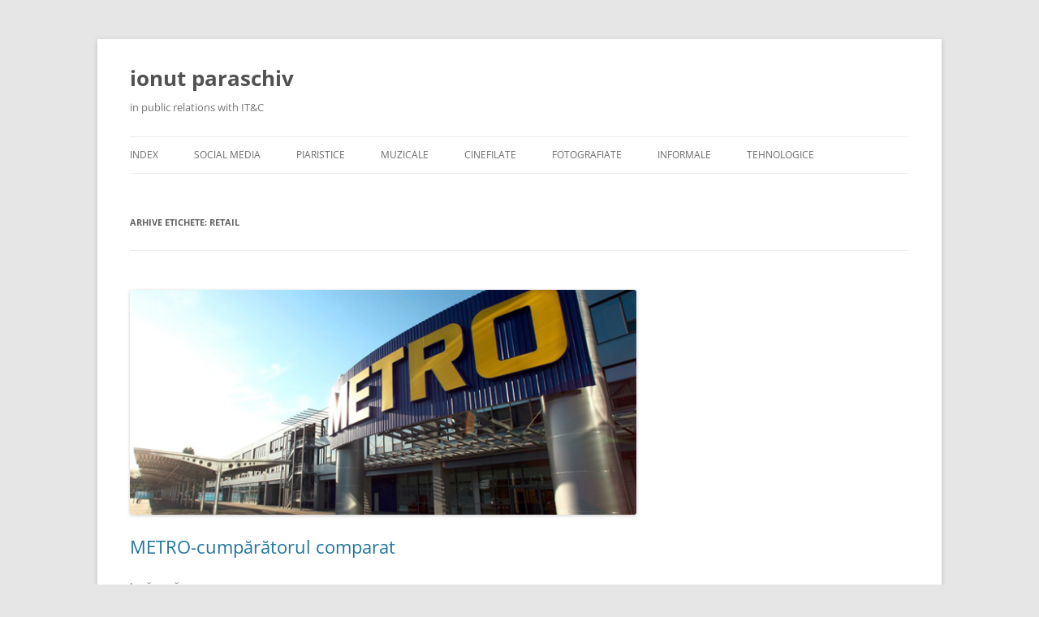

--- FILE ---
content_type: text/html; charset=UTF-8
request_url: https://www.ionutparaschiv.ro/tag/retail/
body_size: 9258
content:
<!DOCTYPE html>
<html dir="ltr" lang="ro-RO" prefix="og: https://ogp.me/ns#">
<head>
<meta charset="UTF-8" />
<meta name="viewport" content="width=device-width, initial-scale=1.0" />
<title>retail | ionut paraschiv</title>
<link rel="profile" href="https://gmpg.org/xfn/11" />
<link rel="pingback" href="https://www.ionutparaschiv.ro/xmlrpc.php">

		<!-- All in One SEO 4.9.1.1 - aioseo.com -->
	<meta name="robots" content="max-image-preview:large" />
	<link rel="canonical" href="https://www.ionutparaschiv.ro/tag/retail/" />
	<meta name="generator" content="All in One SEO (AIOSEO) 4.9.1.1" />
		<script type="application/ld+json" class="aioseo-schema">
			{"@context":"https:\/\/schema.org","@graph":[{"@type":"BreadcrumbList","@id":"https:\/\/www.ionutparaschiv.ro\/tag\/retail\/#breadcrumblist","itemListElement":[{"@type":"ListItem","@id":"https:\/\/www.ionutparaschiv.ro#listItem","position":1,"name":"Home","item":"https:\/\/www.ionutparaschiv.ro","nextItem":{"@type":"ListItem","@id":"https:\/\/www.ionutparaschiv.ro\/tag\/retail\/#listItem","name":"retail"}},{"@type":"ListItem","@id":"https:\/\/www.ionutparaschiv.ro\/tag\/retail\/#listItem","position":2,"name":"retail","previousItem":{"@type":"ListItem","@id":"https:\/\/www.ionutparaschiv.ro#listItem","name":"Home"}}]},{"@type":"CollectionPage","@id":"https:\/\/www.ionutparaschiv.ro\/tag\/retail\/#collectionpage","url":"https:\/\/www.ionutparaschiv.ro\/tag\/retail\/","name":"retail | ionut paraschiv","inLanguage":"ro-RO","isPartOf":{"@id":"https:\/\/www.ionutparaschiv.ro\/#website"},"breadcrumb":{"@id":"https:\/\/www.ionutparaschiv.ro\/tag\/retail\/#breadcrumblist"}},{"@type":"Organization","@id":"https:\/\/www.ionutparaschiv.ro\/#organization","name":"ionut paraschiv","description":"in public relations with IT&C","url":"https:\/\/www.ionutparaschiv.ro\/"},{"@type":"WebSite","@id":"https:\/\/www.ionutparaschiv.ro\/#website","url":"https:\/\/www.ionutparaschiv.ro\/","name":"ionut paraschiv","description":"in public relations with IT&C","inLanguage":"ro-RO","publisher":{"@id":"https:\/\/www.ionutparaschiv.ro\/#organization"}}]}
		</script>
		<!-- All in One SEO -->

<link rel='dns-prefetch' href='//stats.wp.com' />
<link rel='dns-prefetch' href='//v0.wordpress.com' />
<link rel="alternate" type="application/rss+xml" title="ionut paraschiv &raquo; Flux" href="https://www.ionutparaschiv.ro/feed/" />
<link rel="alternate" type="application/rss+xml" title="ionut paraschiv &raquo; Flux comentarii" href="https://www.ionutparaschiv.ro/comments/feed/" />
<link rel="alternate" type="application/rss+xml" title="ionut paraschiv &raquo; Flux etichetă retail" href="https://www.ionutparaschiv.ro/tag/retail/feed/" />
<style id='wp-img-auto-sizes-contain-inline-css' type='text/css'>
img:is([sizes=auto i],[sizes^="auto," i]){contain-intrinsic-size:3000px 1500px}
/*# sourceURL=wp-img-auto-sizes-contain-inline-css */
</style>
<style id='wp-emoji-styles-inline-css' type='text/css'>

	img.wp-smiley, img.emoji {
		display: inline !important;
		border: none !important;
		box-shadow: none !important;
		height: 1em !important;
		width: 1em !important;
		margin: 0 0.07em !important;
		vertical-align: -0.1em !important;
		background: none !important;
		padding: 0 !important;
	}
/*# sourceURL=wp-emoji-styles-inline-css */
</style>
<style id='wp-block-library-inline-css' type='text/css'>
:root{--wp-block-synced-color:#7a00df;--wp-block-synced-color--rgb:122,0,223;--wp-bound-block-color:var(--wp-block-synced-color);--wp-editor-canvas-background:#ddd;--wp-admin-theme-color:#007cba;--wp-admin-theme-color--rgb:0,124,186;--wp-admin-theme-color-darker-10:#006ba1;--wp-admin-theme-color-darker-10--rgb:0,107,160.5;--wp-admin-theme-color-darker-20:#005a87;--wp-admin-theme-color-darker-20--rgb:0,90,135;--wp-admin-border-width-focus:2px}@media (min-resolution:192dpi){:root{--wp-admin-border-width-focus:1.5px}}.wp-element-button{cursor:pointer}:root .has-very-light-gray-background-color{background-color:#eee}:root .has-very-dark-gray-background-color{background-color:#313131}:root .has-very-light-gray-color{color:#eee}:root .has-very-dark-gray-color{color:#313131}:root .has-vivid-green-cyan-to-vivid-cyan-blue-gradient-background{background:linear-gradient(135deg,#00d084,#0693e3)}:root .has-purple-crush-gradient-background{background:linear-gradient(135deg,#34e2e4,#4721fb 50%,#ab1dfe)}:root .has-hazy-dawn-gradient-background{background:linear-gradient(135deg,#faaca8,#dad0ec)}:root .has-subdued-olive-gradient-background{background:linear-gradient(135deg,#fafae1,#67a671)}:root .has-atomic-cream-gradient-background{background:linear-gradient(135deg,#fdd79a,#004a59)}:root .has-nightshade-gradient-background{background:linear-gradient(135deg,#330968,#31cdcf)}:root .has-midnight-gradient-background{background:linear-gradient(135deg,#020381,#2874fc)}:root{--wp--preset--font-size--normal:16px;--wp--preset--font-size--huge:42px}.has-regular-font-size{font-size:1em}.has-larger-font-size{font-size:2.625em}.has-normal-font-size{font-size:var(--wp--preset--font-size--normal)}.has-huge-font-size{font-size:var(--wp--preset--font-size--huge)}.has-text-align-center{text-align:center}.has-text-align-left{text-align:left}.has-text-align-right{text-align:right}.has-fit-text{white-space:nowrap!important}#end-resizable-editor-section{display:none}.aligncenter{clear:both}.items-justified-left{justify-content:flex-start}.items-justified-center{justify-content:center}.items-justified-right{justify-content:flex-end}.items-justified-space-between{justify-content:space-between}.screen-reader-text{border:0;clip-path:inset(50%);height:1px;margin:-1px;overflow:hidden;padding:0;position:absolute;width:1px;word-wrap:normal!important}.screen-reader-text:focus{background-color:#ddd;clip-path:none;color:#444;display:block;font-size:1em;height:auto;left:5px;line-height:normal;padding:15px 23px 14px;text-decoration:none;top:5px;width:auto;z-index:100000}html :where(.has-border-color){border-style:solid}html :where([style*=border-top-color]){border-top-style:solid}html :where([style*=border-right-color]){border-right-style:solid}html :where([style*=border-bottom-color]){border-bottom-style:solid}html :where([style*=border-left-color]){border-left-style:solid}html :where([style*=border-width]){border-style:solid}html :where([style*=border-top-width]){border-top-style:solid}html :where([style*=border-right-width]){border-right-style:solid}html :where([style*=border-bottom-width]){border-bottom-style:solid}html :where([style*=border-left-width]){border-left-style:solid}html :where(img[class*=wp-image-]){height:auto;max-width:100%}:where(figure){margin:0 0 1em}html :where(.is-position-sticky){--wp-admin--admin-bar--position-offset:var(--wp-admin--admin-bar--height,0px)}@media screen and (max-width:600px){html :where(.is-position-sticky){--wp-admin--admin-bar--position-offset:0px}}

/*# sourceURL=wp-block-library-inline-css */
</style><style id='global-styles-inline-css' type='text/css'>
:root{--wp--preset--aspect-ratio--square: 1;--wp--preset--aspect-ratio--4-3: 4/3;--wp--preset--aspect-ratio--3-4: 3/4;--wp--preset--aspect-ratio--3-2: 3/2;--wp--preset--aspect-ratio--2-3: 2/3;--wp--preset--aspect-ratio--16-9: 16/9;--wp--preset--aspect-ratio--9-16: 9/16;--wp--preset--color--black: #000000;--wp--preset--color--cyan-bluish-gray: #abb8c3;--wp--preset--color--white: #fff;--wp--preset--color--pale-pink: #f78da7;--wp--preset--color--vivid-red: #cf2e2e;--wp--preset--color--luminous-vivid-orange: #ff6900;--wp--preset--color--luminous-vivid-amber: #fcb900;--wp--preset--color--light-green-cyan: #7bdcb5;--wp--preset--color--vivid-green-cyan: #00d084;--wp--preset--color--pale-cyan-blue: #8ed1fc;--wp--preset--color--vivid-cyan-blue: #0693e3;--wp--preset--color--vivid-purple: #9b51e0;--wp--preset--color--blue: #21759b;--wp--preset--color--dark-gray: #444;--wp--preset--color--medium-gray: #9f9f9f;--wp--preset--color--light-gray: #e6e6e6;--wp--preset--gradient--vivid-cyan-blue-to-vivid-purple: linear-gradient(135deg,rgb(6,147,227) 0%,rgb(155,81,224) 100%);--wp--preset--gradient--light-green-cyan-to-vivid-green-cyan: linear-gradient(135deg,rgb(122,220,180) 0%,rgb(0,208,130) 100%);--wp--preset--gradient--luminous-vivid-amber-to-luminous-vivid-orange: linear-gradient(135deg,rgb(252,185,0) 0%,rgb(255,105,0) 100%);--wp--preset--gradient--luminous-vivid-orange-to-vivid-red: linear-gradient(135deg,rgb(255,105,0) 0%,rgb(207,46,46) 100%);--wp--preset--gradient--very-light-gray-to-cyan-bluish-gray: linear-gradient(135deg,rgb(238,238,238) 0%,rgb(169,184,195) 100%);--wp--preset--gradient--cool-to-warm-spectrum: linear-gradient(135deg,rgb(74,234,220) 0%,rgb(151,120,209) 20%,rgb(207,42,186) 40%,rgb(238,44,130) 60%,rgb(251,105,98) 80%,rgb(254,248,76) 100%);--wp--preset--gradient--blush-light-purple: linear-gradient(135deg,rgb(255,206,236) 0%,rgb(152,150,240) 100%);--wp--preset--gradient--blush-bordeaux: linear-gradient(135deg,rgb(254,205,165) 0%,rgb(254,45,45) 50%,rgb(107,0,62) 100%);--wp--preset--gradient--luminous-dusk: linear-gradient(135deg,rgb(255,203,112) 0%,rgb(199,81,192) 50%,rgb(65,88,208) 100%);--wp--preset--gradient--pale-ocean: linear-gradient(135deg,rgb(255,245,203) 0%,rgb(182,227,212) 50%,rgb(51,167,181) 100%);--wp--preset--gradient--electric-grass: linear-gradient(135deg,rgb(202,248,128) 0%,rgb(113,206,126) 100%);--wp--preset--gradient--midnight: linear-gradient(135deg,rgb(2,3,129) 0%,rgb(40,116,252) 100%);--wp--preset--font-size--small: 13px;--wp--preset--font-size--medium: 20px;--wp--preset--font-size--large: 36px;--wp--preset--font-size--x-large: 42px;--wp--preset--spacing--20: 0.44rem;--wp--preset--spacing--30: 0.67rem;--wp--preset--spacing--40: 1rem;--wp--preset--spacing--50: 1.5rem;--wp--preset--spacing--60: 2.25rem;--wp--preset--spacing--70: 3.38rem;--wp--preset--spacing--80: 5.06rem;--wp--preset--shadow--natural: 6px 6px 9px rgba(0, 0, 0, 0.2);--wp--preset--shadow--deep: 12px 12px 50px rgba(0, 0, 0, 0.4);--wp--preset--shadow--sharp: 6px 6px 0px rgba(0, 0, 0, 0.2);--wp--preset--shadow--outlined: 6px 6px 0px -3px rgb(255, 255, 255), 6px 6px rgb(0, 0, 0);--wp--preset--shadow--crisp: 6px 6px 0px rgb(0, 0, 0);}:where(.is-layout-flex){gap: 0.5em;}:where(.is-layout-grid){gap: 0.5em;}body .is-layout-flex{display: flex;}.is-layout-flex{flex-wrap: wrap;align-items: center;}.is-layout-flex > :is(*, div){margin: 0;}body .is-layout-grid{display: grid;}.is-layout-grid > :is(*, div){margin: 0;}:where(.wp-block-columns.is-layout-flex){gap: 2em;}:where(.wp-block-columns.is-layout-grid){gap: 2em;}:where(.wp-block-post-template.is-layout-flex){gap: 1.25em;}:where(.wp-block-post-template.is-layout-grid){gap: 1.25em;}.has-black-color{color: var(--wp--preset--color--black) !important;}.has-cyan-bluish-gray-color{color: var(--wp--preset--color--cyan-bluish-gray) !important;}.has-white-color{color: var(--wp--preset--color--white) !important;}.has-pale-pink-color{color: var(--wp--preset--color--pale-pink) !important;}.has-vivid-red-color{color: var(--wp--preset--color--vivid-red) !important;}.has-luminous-vivid-orange-color{color: var(--wp--preset--color--luminous-vivid-orange) !important;}.has-luminous-vivid-amber-color{color: var(--wp--preset--color--luminous-vivid-amber) !important;}.has-light-green-cyan-color{color: var(--wp--preset--color--light-green-cyan) !important;}.has-vivid-green-cyan-color{color: var(--wp--preset--color--vivid-green-cyan) !important;}.has-pale-cyan-blue-color{color: var(--wp--preset--color--pale-cyan-blue) !important;}.has-vivid-cyan-blue-color{color: var(--wp--preset--color--vivid-cyan-blue) !important;}.has-vivid-purple-color{color: var(--wp--preset--color--vivid-purple) !important;}.has-black-background-color{background-color: var(--wp--preset--color--black) !important;}.has-cyan-bluish-gray-background-color{background-color: var(--wp--preset--color--cyan-bluish-gray) !important;}.has-white-background-color{background-color: var(--wp--preset--color--white) !important;}.has-pale-pink-background-color{background-color: var(--wp--preset--color--pale-pink) !important;}.has-vivid-red-background-color{background-color: var(--wp--preset--color--vivid-red) !important;}.has-luminous-vivid-orange-background-color{background-color: var(--wp--preset--color--luminous-vivid-orange) !important;}.has-luminous-vivid-amber-background-color{background-color: var(--wp--preset--color--luminous-vivid-amber) !important;}.has-light-green-cyan-background-color{background-color: var(--wp--preset--color--light-green-cyan) !important;}.has-vivid-green-cyan-background-color{background-color: var(--wp--preset--color--vivid-green-cyan) !important;}.has-pale-cyan-blue-background-color{background-color: var(--wp--preset--color--pale-cyan-blue) !important;}.has-vivid-cyan-blue-background-color{background-color: var(--wp--preset--color--vivid-cyan-blue) !important;}.has-vivid-purple-background-color{background-color: var(--wp--preset--color--vivid-purple) !important;}.has-black-border-color{border-color: var(--wp--preset--color--black) !important;}.has-cyan-bluish-gray-border-color{border-color: var(--wp--preset--color--cyan-bluish-gray) !important;}.has-white-border-color{border-color: var(--wp--preset--color--white) !important;}.has-pale-pink-border-color{border-color: var(--wp--preset--color--pale-pink) !important;}.has-vivid-red-border-color{border-color: var(--wp--preset--color--vivid-red) !important;}.has-luminous-vivid-orange-border-color{border-color: var(--wp--preset--color--luminous-vivid-orange) !important;}.has-luminous-vivid-amber-border-color{border-color: var(--wp--preset--color--luminous-vivid-amber) !important;}.has-light-green-cyan-border-color{border-color: var(--wp--preset--color--light-green-cyan) !important;}.has-vivid-green-cyan-border-color{border-color: var(--wp--preset--color--vivid-green-cyan) !important;}.has-pale-cyan-blue-border-color{border-color: var(--wp--preset--color--pale-cyan-blue) !important;}.has-vivid-cyan-blue-border-color{border-color: var(--wp--preset--color--vivid-cyan-blue) !important;}.has-vivid-purple-border-color{border-color: var(--wp--preset--color--vivid-purple) !important;}.has-vivid-cyan-blue-to-vivid-purple-gradient-background{background: var(--wp--preset--gradient--vivid-cyan-blue-to-vivid-purple) !important;}.has-light-green-cyan-to-vivid-green-cyan-gradient-background{background: var(--wp--preset--gradient--light-green-cyan-to-vivid-green-cyan) !important;}.has-luminous-vivid-amber-to-luminous-vivid-orange-gradient-background{background: var(--wp--preset--gradient--luminous-vivid-amber-to-luminous-vivid-orange) !important;}.has-luminous-vivid-orange-to-vivid-red-gradient-background{background: var(--wp--preset--gradient--luminous-vivid-orange-to-vivid-red) !important;}.has-very-light-gray-to-cyan-bluish-gray-gradient-background{background: var(--wp--preset--gradient--very-light-gray-to-cyan-bluish-gray) !important;}.has-cool-to-warm-spectrum-gradient-background{background: var(--wp--preset--gradient--cool-to-warm-spectrum) !important;}.has-blush-light-purple-gradient-background{background: var(--wp--preset--gradient--blush-light-purple) !important;}.has-blush-bordeaux-gradient-background{background: var(--wp--preset--gradient--blush-bordeaux) !important;}.has-luminous-dusk-gradient-background{background: var(--wp--preset--gradient--luminous-dusk) !important;}.has-pale-ocean-gradient-background{background: var(--wp--preset--gradient--pale-ocean) !important;}.has-electric-grass-gradient-background{background: var(--wp--preset--gradient--electric-grass) !important;}.has-midnight-gradient-background{background: var(--wp--preset--gradient--midnight) !important;}.has-small-font-size{font-size: var(--wp--preset--font-size--small) !important;}.has-medium-font-size{font-size: var(--wp--preset--font-size--medium) !important;}.has-large-font-size{font-size: var(--wp--preset--font-size--large) !important;}.has-x-large-font-size{font-size: var(--wp--preset--font-size--x-large) !important;}
/*# sourceURL=global-styles-inline-css */
</style>

<style id='classic-theme-styles-inline-css' type='text/css'>
/*! This file is auto-generated */
.wp-block-button__link{color:#fff;background-color:#32373c;border-radius:9999px;box-shadow:none;text-decoration:none;padding:calc(.667em + 2px) calc(1.333em + 2px);font-size:1.125em}.wp-block-file__button{background:#32373c;color:#fff;text-decoration:none}
/*# sourceURL=/wp-includes/css/classic-themes.min.css */
</style>
<link rel='stylesheet' id='twentytwelve-fonts-css' href='https://www.ionutparaschiv.ro/wp-content/themes/twentytwelve/fonts/font-open-sans.css?ver=20230328' type='text/css' media='all' />
<link rel='stylesheet' id='twentytwelve-style-css' href='https://www.ionutparaschiv.ro/wp-content/themes/twentytwelve/style.css?ver=20251202' type='text/css' media='all' />
<link rel='stylesheet' id='twentytwelve-block-style-css' href='https://www.ionutparaschiv.ro/wp-content/themes/twentytwelve/css/blocks.css?ver=20251031' type='text/css' media='all' />
<script type="text/javascript" src="https://www.ionutparaschiv.ro/wp-includes/js/jquery/jquery.min.js?ver=3.7.1" id="jquery-core-js"></script>
<script type="text/javascript" src="https://www.ionutparaschiv.ro/wp-includes/js/jquery/jquery-migrate.min.js?ver=3.4.1" id="jquery-migrate-js"></script>
<script type="text/javascript" src="https://www.ionutparaschiv.ro/wp-content/themes/twentytwelve/js/navigation.js?ver=20250303" id="twentytwelve-navigation-js" defer="defer" data-wp-strategy="defer"></script>
<link rel="https://api.w.org/" href="https://www.ionutparaschiv.ro/wp-json/" /><link rel="alternate" title="JSON" type="application/json" href="https://www.ionutparaschiv.ro/wp-json/wp/v2/tags/228" /><link rel="EditURI" type="application/rsd+xml" title="RSD" href="https://www.ionutparaschiv.ro/xmlrpc.php?rsd" />
<meta name="generator" content="WordPress 6.9" />
	<style>img#wpstats{display:none}</style>
		</head>

<body class="archive tag tag-retail tag-228 wp-embed-responsive wp-theme-twentytwelve full-width custom-font-enabled single-author">
<div id="page" class="hfeed site">
	<a class="screen-reader-text skip-link" href="#content">Sari la conținut</a>
	<header id="masthead" class="site-header">
		<hgroup>
							<h1 class="site-title"><a href="https://www.ionutparaschiv.ro/" rel="home" >ionut paraschiv</a></h1>
								<h2 class="site-description">in public relations with IT&amp;C</h2>
					</hgroup>

		<nav id="site-navigation" class="main-navigation">
			<button class="menu-toggle">Meniu</button>
			<div class="menu-ionut-paraschiv-container"><ul id="menu-ionut-paraschiv" class="nav-menu"><li id="menu-item-283" class="menu-item menu-item-type-custom menu-item-object-custom menu-item-home menu-item-283"><a href="https://www.ionutparaschiv.ro">INDEX</a></li>
<li id="menu-item-428" class="menu-item menu-item-type-taxonomy menu-item-object-category menu-item-428"><a href="https://www.ionutparaschiv.ro/category/social-media-2/">Social Media</a></li>
<li id="menu-item-73" class="menu-item menu-item-type-taxonomy menu-item-object-category menu-item-73"><a href="https://www.ionutparaschiv.ro/category/piaristice/">Piaristice</a></li>
<li id="menu-item-67" class="menu-item menu-item-type-taxonomy menu-item-object-category menu-item-67"><a href="https://www.ionutparaschiv.ro/category/muzicale/">Muzicale</a></li>
<li id="menu-item-69" class="menu-item menu-item-type-taxonomy menu-item-object-category menu-item-69"><a href="https://www.ionutparaschiv.ro/category/cinefilate/">Cinefilate</a></li>
<li id="menu-item-68" class="menu-item menu-item-type-taxonomy menu-item-object-category menu-item-68"><a href="https://www.ionutparaschiv.ro/category/fotografiate/">Fotografiate</a></li>
<li id="menu-item-70" class="menu-item menu-item-type-taxonomy menu-item-object-category menu-item-70"><a href="https://www.ionutparaschiv.ro/category/informale/">Informale</a></li>
<li id="menu-item-606" class="menu-item menu-item-type-taxonomy menu-item-object-category menu-item-606"><a href="https://www.ionutparaschiv.ro/category/tehnologice/">Tehnologice</a></li>
</ul></div>		</nav><!-- #site-navigation -->

			</header><!-- #masthead -->

	<div id="main" class="wrapper">

	<section id="primary" class="site-content">
		<div id="content" role="main">

					<header class="archive-header">
				<h1 class="archive-title">
				Arhive etichete: <span>retail</span>				</h1>

						</header><!-- .archive-header -->

			
	<article id="post-1091" class="post-1091 post type-post status-publish format-standard has-post-thumbnail hentry category-informale tag-cumparaturi tag-metro tag-retail tag-supermarket">
				<header class="entry-header">
			<img width="624" height="277" src="https://static.ionutparaschiv.ro/media/2012/04/metro.png" class="attachment-post-thumbnail size-post-thumbnail wp-post-image" alt="" decoding="async" fetchpriority="high" srcset="https://static.ionutparaschiv.ro/media/2012/04/metro.png 640w, https://static.ionutparaschiv.ro/media/2012/04/metro-300x133.png 300w" sizes="(max-width: 624px) 100vw, 624px" />
						<h1 class="entry-title">
				<a href="https://www.ionutparaschiv.ro/2012/04/metro-cumparatorul-comparat/" rel="bookmark">METRO-cumpărătorul comparat</a>
			</h1>
										<div class="comments-link">
					<a href="https://www.ionutparaschiv.ro/2012/04/metro-cumparatorul-comparat/#respond"><span class="leave-reply">Lasă un răspuns</span></a>				</div><!-- .comments-link -->
					</header><!-- .entry-header -->

				<div class="entry-content">
			<p>Viața angrosiștilor nu mai e parfum de ani de zile. Hypermarketurile i-au mușcat din toate părțile: le-au distrus revânzătorii de la colțuri, i-au bătut în prețuri bucată cu bucată, s-au apropiat până-n buza blocului de client, le-au demitizat forța de vânzări. Loviturile se dau astăzi prin brandurile proprii. E aberant să ai atâtea nume în retail și atât de puține alegeri de făcut la rafturile lor. <strong>Exclusivitățile, impunerea mărcilor proprii, limitarea prin felurite moduri a accesului producătorilor la raft se refrâng toate asupra cumpărătorilor.</strong> Tu le simți?</p>
<p><img decoding="async" class="alignnone size-full wp-image-1092" title="metro" src="http://static.ionutparaschiv.ro/media/2012/04/metro.png" alt="" width="640" height="284" srcset="https://static.ionutparaschiv.ro/media/2012/04/metro.png 640w, https://static.ionutparaschiv.ro/media/2012/04/metro-300x133.png 300w" sizes="(max-width: 640px) 100vw, 640px" /></p>
<p>Pe când tot românu&#8217; era patron cu o firmă-n casă, METRO funcționa perfect ca furnizor de portofoliu diversificat și prețuri minime. Astăzi, firmele de apartament sunt închise sau inactive, iar METRO nu mai are nici varietatea și nici prețurile de altă dată. În prezent, consumatorii casnici preferă masiv hyper/super-marketurile (Cora, Real, Carrefour, Auchan, Mega Image etc), iar <strong>METRO se repoziționează pe horeca și buticari</strong>, oferindu-le acestora o gamă atractivă pe care să o poată controla din toate perspectivele.</p>
<p>Pentru un om mediu-normal, drumul la METRO nu mai pare justificat. Locul aerisit, factura iute, peștele proaspăt, gama de șosete sau de papetarie, ba chiar și zacusca țărănească de la Mandy nu mai pot contrabalansa prețurile mai mari la produsele premium și absența diversității. În plus, calitatea brandurilor proprii METRO nu se ridică la nivelul celor de la Mega Image sau chiar Real.</p>
<p>Atunci când vrei ceva musai de la METRO, cea mai bună variantă pare să fie livrarea lor de pe net &#8211; <a href="http://www.metro.ro/shop/ro/office/" target="_blank">metro.ro/shop/ro/office</a>. E simplu și comod pentru o firmă mică-medie, testat.</p>
<h2>Avantaje la METRO</h2>
<ul>
<li>magazinul lor online <a href="http://www.metro.ro/shop/ro/office/" target="_blank">OfficeDirect</a></li>
<li>lejeritatea la casă, factura eliberată pe loc</li>
<li>oferta de papetărie-birotică</li>
<li>oferta de pește proaspăt</li>
</ul>
<h2>Dezavantaje la METRO</h2>
<ul>
<li>prețuri ridicate la brandurile uzuale (premium)</li>
<li>gamă restrânsă de sortimente</li>
<li>mărcile proprii merg pe prețul mic și nu pe calitate</li>
<li>program doar până la ora 22. METRO a spus demult adio cumpărăturilor nocturne.</li>
<li>sistemul de afișare a prețurilor</li>
</ul>
<p>&nbsp;</p>
<p>&nbsp;</p>
					</div><!-- .entry-content -->
		
		<footer class="entry-meta">
			Publicat în categoria <a href="https://www.ionutparaschiv.ro/category/informale/" rel="category tag">Informale</a>, etichetat <a href="https://www.ionutparaschiv.ro/tag/cumparaturi/" rel="tag">cumparaturi</a>, <a href="https://www.ionutparaschiv.ro/tag/metro/" rel="tag">metro</a>, <a href="https://www.ionutparaschiv.ro/tag/retail/" rel="tag">retail</a>, <a href="https://www.ionutparaschiv.ro/tag/supermarket/" rel="tag">supermarket</a> pe <a href="https://www.ionutparaschiv.ro/2012/04/metro-cumparatorul-comparat/" title="15:20" rel="bookmark"><time class="entry-date" datetime="2012-04-30T15:20:00+03:00">30 aprilie 2012</time></a> <span class="by-author">de <span class="author vcard"><a class="url fn n" href="https://www.ionutparaschiv.ro/author/admin/" title="Toate articolele lui ionut paraschiv" rel="author">ionut paraschiv</a></span></span>.								</footer><!-- .entry-meta -->
	</article><!-- #post -->

	<article id="post-446" class="post-446 post type-post status-publish format-standard has-post-thumbnail hentry category-informale tag-burloiu tag-emag tag-hr tag-intel tag-magazin-online tag-marketing tag-oameni tag-online tag-onthemove tag-retail">
				<header class="entry-header">
			<img width="350" height="237" src="https://static.ionutparaschiv.ro/media/2011/02/irinel-burloiu-la-emag.jpg" class="attachment-post-thumbnail size-post-thumbnail wp-post-image" alt="irinel burloiu, director marketing emag" decoding="async" srcset="https://static.ionutparaschiv.ro/media/2011/02/irinel-burloiu-la-emag.jpg 350w, https://static.ionutparaschiv.ro/media/2011/02/irinel-burloiu-la-emag-300x203.jpg 300w" sizes="(max-width: 350px) 100vw, 350px" />
						<h1 class="entry-title">
				<a href="https://www.ionutparaschiv.ro/2011/02/irinel-burloiu-director-de-marketing-la-emag/" rel="bookmark">Irinel Burloiu, director de marketing la emag</a>
			</h1>
										<div class="comments-link">
					<a href="https://www.ionutparaschiv.ro/2011/02/irinel-burloiu-director-de-marketing-la-emag/#respond"><span class="leave-reply">Lasă un răspuns</span></a>				</div><!-- .comments-link -->
					</header><!-- .entry-header -->

				<div class="entry-content">
			<p><img loading="lazy" decoding="async" class="alignright size-full wp-image-447" title="irinel burloiu, director marketing emag" src="http://static.ionutparaschiv.ro/media/2011/02/irinel-burloiu-la-emag.jpg" alt="irinel burloiu, director marketing emag" width="350" height="237" srcset="https://static.ionutparaschiv.ro/media/2011/02/irinel-burloiu-la-emag.jpg 350w, https://static.ionutparaschiv.ro/media/2011/02/irinel-burloiu-la-emag-300x203.jpg 300w" sizes="auto, (max-width: 350px) 100vw, 350px" /></p>
<p>Salut alegerea emag și îi urez mult succez lui Irinel Burloiu în noua poziție de reprezentant al unui retailer în relația cu publicul consumator și bineînțeles cu producătorii. Identificat mulți ani ca omul Intel în România (2003-2010), Irinel a pus bazele reprezentanței și a coordonat activitatea acesteia ca Business Developement Manager.</p>
<p>&nbsp;</p>
<p>&nbsp;</p>
					</div><!-- .entry-content -->
		
		<footer class="entry-meta">
			Publicat în categoria <a href="https://www.ionutparaschiv.ro/category/informale/" rel="category tag">Informale</a>, etichetat <a href="https://www.ionutparaschiv.ro/tag/burloiu/" rel="tag">burloiu</a>, <a href="https://www.ionutparaschiv.ro/tag/emag/" rel="tag">emag</a>, <a href="https://www.ionutparaschiv.ro/tag/hr/" rel="tag">hr</a>, <a href="https://www.ionutparaschiv.ro/tag/intel/" rel="tag">Intel</a>, <a href="https://www.ionutparaschiv.ro/tag/magazin-online/" rel="tag">magazin online</a>, <a href="https://www.ionutparaschiv.ro/tag/marketing/" rel="tag">marketing</a>, <a href="https://www.ionutparaschiv.ro/tag/oameni/" rel="tag">oameni</a>, <a href="https://www.ionutparaschiv.ro/tag/online/" rel="tag">online</a>, <a href="https://www.ionutparaschiv.ro/tag/onthemove/" rel="tag">onthemove</a>, <a href="https://www.ionutparaschiv.ro/tag/retail/" rel="tag">retail</a> pe <a href="https://www.ionutparaschiv.ro/2011/02/irinel-burloiu-director-de-marketing-la-emag/" title="1:05" rel="bookmark"><time class="entry-date" datetime="2011-02-22T01:05:44+02:00">22 februarie 2011</time></a> <span class="by-author">de <span class="author vcard"><a class="url fn n" href="https://www.ionutparaschiv.ro/author/admin/" title="Toate articolele lui ionut paraschiv" rel="author">ionut paraschiv</a></span></span>.								</footer><!-- .entry-meta -->
	</article><!-- #post -->

		
		</div><!-- #content -->
	</section><!-- #primary -->


		</div><!-- #main .wrapper -->
	<footer id="colophon" role="contentinfo">
		<div class="site-info">
									<a href="https://ro.wordpress.org/" class="imprint" title="Platformă semantică pentru publicare personală">
				Propulsat cu mândrie de WordPress			</a>
		</div><!-- .site-info -->
	</footer><!-- #colophon -->
</div><!-- #page -->

<script type="speculationrules">
{"prefetch":[{"source":"document","where":{"and":[{"href_matches":"/*"},{"not":{"href_matches":["/wp-*.php","/wp-admin/*","/media/*","/wp-content/*","/wp-content/plugins/*","/wp-content/themes/twentytwelve/*","/*\\?(.+)"]}},{"not":{"selector_matches":"a[rel~=\"nofollow\"]"}},{"not":{"selector_matches":".no-prefetch, .no-prefetch a"}}]},"eagerness":"conservative"}]}
</script>
<script type="module"  src="https://www.ionutparaschiv.ro/wp-content/plugins/all-in-one-seo-pack/dist/Lite/assets/table-of-contents.95d0dfce.js?ver=4.9.1.1" id="aioseo/js/src/vue/standalone/blocks/table-of-contents/frontend.js-js"></script>
<script type="text/javascript" id="jetpack-stats-js-before">
/* <![CDATA[ */
_stq = window._stq || [];
_stq.push([ "view", JSON.parse("{\"v\":\"ext\",\"blog\":\"24026460\",\"post\":\"0\",\"tz\":\"2\",\"srv\":\"www.ionutparaschiv.ro\",\"arch_tag\":\"retail\",\"arch_results\":\"2\",\"j\":\"1:15.3.1\"}") ]);
_stq.push([ "clickTrackerInit", "24026460", "0" ]);
//# sourceURL=jetpack-stats-js-before
/* ]]> */
</script>
<script type="text/javascript" src="https://stats.wp.com/e-202603.js" id="jetpack-stats-js" defer="defer" data-wp-strategy="defer"></script>
<script id="wp-emoji-settings" type="application/json">
{"baseUrl":"https://s.w.org/images/core/emoji/17.0.2/72x72/","ext":".png","svgUrl":"https://s.w.org/images/core/emoji/17.0.2/svg/","svgExt":".svg","source":{"concatemoji":"https://www.ionutparaschiv.ro/wp-includes/js/wp-emoji-release.min.js?ver=6.9"}}
</script>
<script type="module">
/* <![CDATA[ */
/*! This file is auto-generated */
const a=JSON.parse(document.getElementById("wp-emoji-settings").textContent),o=(window._wpemojiSettings=a,"wpEmojiSettingsSupports"),s=["flag","emoji"];function i(e){try{var t={supportTests:e,timestamp:(new Date).valueOf()};sessionStorage.setItem(o,JSON.stringify(t))}catch(e){}}function c(e,t,n){e.clearRect(0,0,e.canvas.width,e.canvas.height),e.fillText(t,0,0);t=new Uint32Array(e.getImageData(0,0,e.canvas.width,e.canvas.height).data);e.clearRect(0,0,e.canvas.width,e.canvas.height),e.fillText(n,0,0);const a=new Uint32Array(e.getImageData(0,0,e.canvas.width,e.canvas.height).data);return t.every((e,t)=>e===a[t])}function p(e,t){e.clearRect(0,0,e.canvas.width,e.canvas.height),e.fillText(t,0,0);var n=e.getImageData(16,16,1,1);for(let e=0;e<n.data.length;e++)if(0!==n.data[e])return!1;return!0}function u(e,t,n,a){switch(t){case"flag":return n(e,"\ud83c\udff3\ufe0f\u200d\u26a7\ufe0f","\ud83c\udff3\ufe0f\u200b\u26a7\ufe0f")?!1:!n(e,"\ud83c\udde8\ud83c\uddf6","\ud83c\udde8\u200b\ud83c\uddf6")&&!n(e,"\ud83c\udff4\udb40\udc67\udb40\udc62\udb40\udc65\udb40\udc6e\udb40\udc67\udb40\udc7f","\ud83c\udff4\u200b\udb40\udc67\u200b\udb40\udc62\u200b\udb40\udc65\u200b\udb40\udc6e\u200b\udb40\udc67\u200b\udb40\udc7f");case"emoji":return!a(e,"\ud83e\u1fac8")}return!1}function f(e,t,n,a){let r;const o=(r="undefined"!=typeof WorkerGlobalScope&&self instanceof WorkerGlobalScope?new OffscreenCanvas(300,150):document.createElement("canvas")).getContext("2d",{willReadFrequently:!0}),s=(o.textBaseline="top",o.font="600 32px Arial",{});return e.forEach(e=>{s[e]=t(o,e,n,a)}),s}function r(e){var t=document.createElement("script");t.src=e,t.defer=!0,document.head.appendChild(t)}a.supports={everything:!0,everythingExceptFlag:!0},new Promise(t=>{let n=function(){try{var e=JSON.parse(sessionStorage.getItem(o));if("object"==typeof e&&"number"==typeof e.timestamp&&(new Date).valueOf()<e.timestamp+604800&&"object"==typeof e.supportTests)return e.supportTests}catch(e){}return null}();if(!n){if("undefined"!=typeof Worker&&"undefined"!=typeof OffscreenCanvas&&"undefined"!=typeof URL&&URL.createObjectURL&&"undefined"!=typeof Blob)try{var e="postMessage("+f.toString()+"("+[JSON.stringify(s),u.toString(),c.toString(),p.toString()].join(",")+"));",a=new Blob([e],{type:"text/javascript"});const r=new Worker(URL.createObjectURL(a),{name:"wpTestEmojiSupports"});return void(r.onmessage=e=>{i(n=e.data),r.terminate(),t(n)})}catch(e){}i(n=f(s,u,c,p))}t(n)}).then(e=>{for(const n in e)a.supports[n]=e[n],a.supports.everything=a.supports.everything&&a.supports[n],"flag"!==n&&(a.supports.everythingExceptFlag=a.supports.everythingExceptFlag&&a.supports[n]);var t;a.supports.everythingExceptFlag=a.supports.everythingExceptFlag&&!a.supports.flag,a.supports.everything||((t=a.source||{}).concatemoji?r(t.concatemoji):t.wpemoji&&t.twemoji&&(r(t.twemoji),r(t.wpemoji)))});
//# sourceURL=https://www.ionutparaschiv.ro/wp-includes/js/wp-emoji-loader.min.js
/* ]]> */
</script>
<script defer src="https://static.cloudflareinsights.com/beacon.min.js/vcd15cbe7772f49c399c6a5babf22c1241717689176015" integrity="sha512-ZpsOmlRQV6y907TI0dKBHq9Md29nnaEIPlkf84rnaERnq6zvWvPUqr2ft8M1aS28oN72PdrCzSjY4U6VaAw1EQ==" data-cf-beacon='{"version":"2024.11.0","token":"bd4036f2fb7a431cbb0c41d08728fa01","r":1,"server_timing":{"name":{"cfCacheStatus":true,"cfEdge":true,"cfExtPri":true,"cfL4":true,"cfOrigin":true,"cfSpeedBrain":true},"location_startswith":null}}' crossorigin="anonymous"></script>
</body>
</html>
